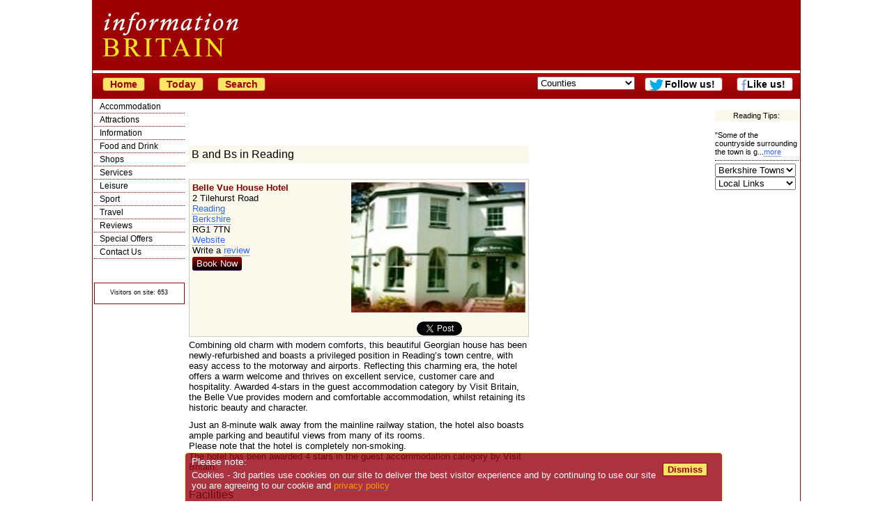

--- FILE ---
content_type: text/html; charset=UTF-8
request_url: https://information-britain.co.uk/showPlace.cfm?Place_ID=23189
body_size: 46396
content:
<!DOCTYPE html><html lang="en">
<head>
<title>
Belle Vue House Hotel, a	 B and B in Reading, Berkshire.</title>
<meta name="description" content="Belle Vue House Hotel, B and Bs in Reading, Berkshire. Huge choice of B and Bs across Berkshire">
<meta name="keywords" content="Belle Vue House Hotel Reading,B&B Reading, bed and breakfast  Reading,B and Bs England" >
<link rel='canonical' href='https://information-britain.co.uk/showPlace.cfm?Place_ID=23189'>
<link rel="stylesheet" type="text/css" href="ibstyle.css">
<meta http-equiv="Content-Type" content="text/html; charset=ISO-8859-1">
<script type="text/javascript">
	function initialize(){
	var latlng = new google.maps.LatLng(51.451088251814600, -0.983873470703963);
	var myOptions = {
		zoom: 15,
		mapTypeId: google.maps.MapTypeId.ROADMAP,
		center: latlng,
		mapTypeControl: true,
		navigationControlOptions:{
			style: google.maps.NavigationControlStyle.DEFAULT,
			position: google.maps.ControlPosition.TOP_LEFT
		}
	}
	var map = new google.maps.Map(document.getElementById("map"), myOptions);
	placeMarker(latlng);
	function placeMarker(location) {
		var marker = new google.maps.Marker({
			position: location,
			map: map
		});
	}
}
function mapLoad() {
  var script = document.createElement("script");
  script.type = "text/javascript";
  script.src = "//maps.google.com/maps/api/js?key=AIzaSyDli1paqn7_Fv7Tith_wMhaW8fWPF2eyx0&callback=initialize";
  document.body.appendChild(script);
}
function addzero( value ){
  while( value.length<2 ) value = String("0") + value;
  return value;
}
var telclick = 0;
function getPhone(){
	teldiv = document.getElementById("tel");
	teldiv.onclick = function(){
		if(telclick > 0){return false;}
		else{
			telclick = 1;
			http = window.XMLHttpRequest ? new XMLHttpRequest() : new ActiveXObject("Microsoft.XMLHTTP");
			dst = 23189;
			teldiv = document.getElementById("tel");
			removechildren(teldiv);
			/*while (teldiv.childNodes.length >= 1){
				teldiv.removeChild(teldiv.firstChild );
			}*/
			teldiv.appendChild(document.createTextNode('Tel: '));
			http.open("GET", 'getphone.php?id='+dst);
			http.send(null);
			//http.onreadystatechange = showPhone;
			return false;
		}
	}
}
function removechildren(cell){
    while (cell.childNodes.length >= 1){
        cell.removeChild(cell.firstChild );
    }
}
/*
function showPhone(){
	if ((http.readyState == 4) && (http.status == 200)){
		var response = http.responseText;
		teldiv.appendChild(document.createTextNode('Tel: '+response));
	}
}
*/
</script>
<script type="text/javascript">
(function(){
  var bsa = document.createElement('script');
     bsa.type = 'text/javascript';
     bsa.async = true;
     bsa.src = '//information-britain.co.uk/tick.js';
  (document.getElementsByTagName('head')[0]||document.getElementsByTagName('body')[0]).appendChild(bsa);
})();
</script>
<script type="text/javascript" src="//ajax.googleapis.com/ajax/libs/jquery/1.4.1/jquery.min.js"></script>
<script type="text/javascript">
var ls_content = '<iframe width="120" height="600" name="googlesky"'+
'src="https://information-britain.co.uk/googlesky.htm" frameborder="0"'+
'marginwidth="0" marginheight="0"'+
'scrolling="no"></iframe>'
var adjug600 = '<iframe width="120" height="600" name="AdSpace77200" src="https://information-britain.co.uk/rightsky.htm" frameborder="0" marginwidth="0" marginheight="0" vspace="0" hspace="0" allowtransparency="true" scrolling="no"></iframe>\n';
var rsky = '<iframe width="120" height="600" name="ibrh2" src="https://information-britain.co.uk/rightsky2.htm?cb='+
'" frameborder="0" marginwidth="0" marginheight="0" vspace="0" hspace="0" allowtransparency="true" scrolling="no"></iframe>';

$(document).ready(function() {
	$('#leftsky').html(ls_content);
	$('#adjug600').html(adjug600);
	$('#rsky').html(rsky);
	$('#adjug2').html(adjug600);
});
</script>
<!--[if gt IE 4.0]>
<style type="text/css">
#container{width:1034px;}
#subheader{width:1024px;}
</style>
<![endif]-->
<meta name=viewport content="width=device-width, initial-scale=1">
<script async src="https://pagead2.googlesyndication.com/pagead/js/adsbygoogle.js?client=ca-pub-1447370824569277"
     crossorigin="anonymous"></script></head>
<body>
<div id="container">
<div id="header">
<div id="topad">
<div class="smargin">
<!--<iframe width="728" height="90" name="topad" src="https://information-britain.co.uk/topad.htm" frameborder="0" marginwidth="0" marginheight="0" vspace="0" hspace="0" allowtransparency="true" scrolling="no"></iframe>-->
</div><!--smargin-->
</div><!--topad-->
<span id="mytimeb"></span>
</div><!--header-->
<div id="subheader">
<a href='/'><button onClick="window.location.href='/'; return false;">Home</button></a>
<a href='/today.php'><button onClick="window.location.href='/today.php'; return false;">Today</button></a>
<!--<form action='/gsearch.php' id='cse-search-box'>
<input type="hidden" name="cx" value="partner-pub-1447370824569277:7pabna-ym5o">
<input type="hidden" name="cof" value="FORID:11">
<input type="hidden" name="ie" value="ISO-8859-1">
<input type="text" name="q" size="20">
<input type="submit" name="sa" value="Search">
</form>
<script type="text/javascript" src="http://www.google.co.uk/cse/brand?form=cse-search-box&lang=en"></script>-->
<a href='/search.cfm'><button onClick="window.location.href='/search.cfm'; return false;">Search</button></a>
<form name=qjump method=get class="menulist" action="#">
<select onChange="return jump(this);" size="1">
<option value=''>Counties</option>
<option value='/counties.cfm?county=140'>Anglesey</option>
<option value='/counties.cfm?county=75'>Angus and Dundee</option>
<option value='/counties.cfm?county=64'>Argyll</option>
<option value='/counties.cfm?county=63'>Ayrshire and Arran</option>
<option value='/counties.cfm?county=138'>Bath</option>
<option value='/counties.cfm?county=39'>Bedfordshire</option>
<option value='/counties.cfm?county=107'>Belfast</option>
<option value='/counties.cfm?county=38'>Berkshire</option>
<option value='/counties.cfm?county=60'>Borders</option>
<option value='/counties.cfm?county=36'>Bristol</option>
<option value='/counties.cfm?county=35'>Buckinghamshire</option>
<option value='/counties.cfm?county=34'>Cambridgeshire</option>
<option value='/counties.cfm?county=33'>Cheshire</option>
<option value='/counties.cfm?county=95'>Cleveland and Teesside</option>
<option value='/counties.cfm?county=31'>Cornwall</option>
<option value='/counties.cfm?county=108'>County Antrim</option>
<option value='/counties.cfm?county=113'>County Armagh</option>
<option value='/counties.cfm?county=109'>County Down</option>
<option value='/counties.cfm?county=32'>County Durham</option>
<option value='/counties.cfm?county=110'>County Fermanagh</option>
<option value='/counties.cfm?county=111'>County Londonderry</option>
<option value='/counties.cfm?county=112'>County Tyrone</option>
<option value='/counties.cfm?county=30'>Cumbria</option>
<option value='/counties.cfm?county=29'>Derbyshire</option>
<option value='/counties.cfm?county=28'>Devon</option>
<option value='/counties.cfm?county=27'>Dorset</option>
<option value='/counties.cfm?county=70'>Dumfries and Galloway</option>
<option value='/counties.cfm?county=98'>East Yorkshire</option>
<option value='/counties.cfm?county=49'>Edinburgh and the Lothians</option>
<option value='/counties.cfm?county=26'>Essex</option>
<option value='/counties.cfm?county=57'>Fife</option>
<option value='/counties.cfm?county=56'>Glasgow</option>
<option value='/counties.cfm?county=25'>Gloucestershire</option>
<option value='/counties.cfm?county=55'>Grampian</option>
<option value='/counties.cfm?county=76'>Greater Manchester</option>
<option value='/counties.cfm?county=83'>Guernsey</option>
<option value='/counties.cfm?county=24'>Hampshire</option>
<option value='/counties.cfm?county=23'>Herefordshire</option>
<option value='/counties.cfm?county=22'>Hertfordshire</option>
<option value='/counties.cfm?county=54'>Highlands</option>
<option value='/counties.cfm?county=139'>Isle of Islay</option>
<option value='/counties.cfm?county=74'>Isle of Man</option>
<option value='/counties.cfm?county=103'>Isle of Mull</option>
<option value='/counties.cfm?county=52'>Isle of Skye</option>
<option value='/counties.cfm?county=71'>Isle of Wight</option>
<option value='/counties.cfm?county=102'>Isles of Scilly</option>
<option value='/counties.cfm?county=82'>Jersey</option>
<option value='/counties.cfm?county=20'>Kent</option>
<option value='/counties.cfm?county=50'>Lanarkshire</option>
<option value='/counties.cfm?county=19'>Lancashire</option>
<option value='/counties.cfm?county=18'>Leicestershire</option>
<option value='/counties.cfm?county=17'>Lincolnshire</option>
<option value='/counties.cfm?county=16'>London</option>
<option value='/counties.cfm?county=90'>Merseyside</option>
<option value='/counties.cfm?county=66'>Mid Wales</option>
<option value='/counties.cfm?county=15'>Norfolk</option>
<option value='/counties.cfm?county=68'>North Wales</option>
<option value='/counties.cfm?county=40'>North Yorkshire</option>
<option value='/counties.cfm?county=14'>Northamptonshire</option>
<option value='/counties.cfm?county=13'>Northumberland</option>
<option value='/counties.cfm?county=12'>Nottinghamshire</option>
<option value='/counties.cfm?county=106'>Orkneys</option>
<option value='/counties.cfm?county=11'>Oxfordshire</option>
<option value='/counties.cfm?county=47'>Perthshire</option>
<option value='/counties.cfm?county=10'>Rutland</option>
<option value='/counties.cfm?county=105'>Shetland Isles</option>
<option value='/counties.cfm?county=9'>Shropshire</option>
<option value='/counties.cfm?county=8'>Somerset</option>
<option value='/counties.cfm?county=67'>South Wales</option>
<option value='/counties.cfm?county=99'>South Yorkshire</option>
<option value='/counties.cfm?county=7'>Staffordshire</option>
<option value='/counties.cfm?county=78'>Stirlingshire</option>
<option value='/counties.cfm?county=6'>Suffolk</option>
<option value='/counties.cfm?county=5'>Surrey</option>
<option value='/counties.cfm?county=4'>Sussex</option>
<option value='/counties.cfm?county=84'>Tyne and Wear</option>
<option value='/counties.cfm?county=3'>Warwickshire</option>
<option value='/counties.cfm?county=37'>West Midlands</option>
<option value='/counties.cfm?county=69'>West Wales</option>
<option value='/counties.cfm?county=97'>West Yorkshire</option>
<option value='/counties.cfm?county=104'>Western Isles</option>
<option value='/counties.cfm?county=2'>Wiltshire</option>
<option value='/counties.cfm?county=1'>Worcestershire</option>
</select>
</form>
<a href='https://www.facebook.com/InformationBritain?ref=hl' class=newpage><button id='fblink' style='background-color:#fff' onClick="window.open('https://www.facebook.com/InformationBritain?ref=hl') return false;">Like us!</button></a>
<a href="http://twitter.com/inbritain" id="trk" class=newpage><button onClick="window.open('http://twitter.com/inbritain') return false;" id="twlink">Follow us!</button></a>
</div><!--subheader-->
<div id="navdiv">
<ul id="nav">
	<li><a href="#" onclick="return toggle('ul_one', 1);">Accommodation</a>
	<ul id="ul_one">
		<li><a href="/where_to_stay.htm">All Accommodation</a></li>
		<li><a href="/hotels.htm">Hotels</a></li>
		<li><a href="/accommodationnearairports.htm">Airports</a></li>
		<li><a href="/extras/Serviced-Apartment">Apartments</a></li>
		<li><a href="/b&amp;b.htm">Bed and Breakfast</a></li>
		<li><a href="/extras/Boutique-Hotel">Boutique</a></li>
		<li><a href="/breakshome.php">British Breaks</a></li>
		<li><a href="/budgetmain.htm">Budget</a></li>
		<li><a href="/campingcounties.cfm">Camping</a></li>
		<li><a href="/caravancounties.cfm">Caravans</a></li>
		<li><a href="/extras/Castle-Hotel">Castle Hotels</a></li>
		<li><a href="/othertypes.cfm?type=Conference%20Centre">Conference Centres</a></li>
		<li><a href="/coolhotels.cfm">Cool Hotels</a></li>
		<li><a href="/cottagecounties.cfm">Cottages</a></li>
		<li><a href="/famous.cfm">Destinations</a></li>
		<li><a href="/farms.htm">Farms</a></li>
		<li><a href="/extras/Golf-Hotel">Golf Hotels</a></li>
		<li><a href="/holidaylist.cfm">Holiday Parks</a></li>
		<li><a href="/othertypes.cfm?type=Hostel">Hostels</a></li>
		<li><a href="/hotels.htm">Hotels</a></li>
		<li><a href="/pubs.htm">Inns</a></li>
		<li><a href="/ireland.php">Ireland</a></li>
		<li><a href="/reviewcentre.php">Reviews</a></li>
		<li><a href="/scatering.htm">Self Catering</a></li>
		<li><a href="/extras/Spa-Hotel">Spa Hotels</a></li>
		<li><a href="/offers.htm">Special offers</a></li>
		<li><a href="/extras/Unique-Accommodation">Unique</a></li>
		<li><a href="/afloatcounties.cfm">Water Holidays</a></li>
		<li><a href="/where_to_stay.htm">Where to Stay</a></li>
	</ul></li>
	<li><a href="#" onclick="return toggle('ul_two', 1);">Attractions</a>
	<ul id="ul_two">
		<li><a href="/activities.cfm">Activities</a></li>
		<li><a href="/attractions.htm">All</a></li>
		<li><a href="/est-list3.cfm?EstType=3&amp;subset=crafts">Arts &amp; Crafts</a></li>
		<li><a href="/attractions.htm">Attractions</a></li>
		<li><a href="/othertypes.cfm?type=Casino">Casinos</a></li>
		<li><a href="/est-list3.cfm?EstType=3&amp;subset=castle">Castles</a></li>
		<li><a href="/est-list3.cfm?EstType=3&amp;subset=cathedral">Cathedrals/Churches</a></li>
		<li><a href="/cultural.php">Cultural</a></li>
		<li><a href="/famous.cfm">Destinations</a></li>
		<li><a href="/events.htm">Events</a></li>
		<li><a href="/est-list3.cfm?EstType=3&amp;subset=family">Family</a></li>
		<li><a href="/famous.cfm">Famous Places</a></li>
		<li><a href="/othertypes.cfm?type=Farmers%20Market">Farmers Markets</a></li>
		<li><a href="/customs.php">Folk Customs</a></li>
		<li><a href="/est-list3.cfm?EstType=3&amp;subset=garden">Gardens</a></li>
		<li><a href="/haunted.php">Haunted Britain</a></li>
		<li><a href="/est-list3.cfm?EstType=3&amp;subset=hist">Historic Houses</a></li>
		<li><a href="/est-list3.cfm?EstType=3&amp;subset=indust">Industrial</a></li>
		<li><a href="/othertypes.cfm?type=Market">Markets</a></li>
		<li><a href="/est-list3.cfm?EstType=3&amp;subset=military">Military</a></li>
		<li><a href="/movies.htm">Movie &amp; TV Sets</a></li>
		<li><a href="/bytype.cfm?EstType=3&amp;Country=0&amp;subset=museum">Museums</a></li>
		<li><a href="/est-list3.cfm?EstType=3&amp;subset=open">Open Spaces</a></li>
		<li><a href="/uksports/">Sport</a></li>
		<li><a href="/est-list3.cfm?EstType=3&amp;subset=stately">Stately Homes</a></li>
		<li><a href="/est-list3.cfm?EstType=3&amp;subset=unusual">Unusual</a></li>
		<li><a href="/est-list3.cfm?EstType=3&amp;subset=wild">Wildlife</a></li>
		<li><a href="/towns.cfm">Towns</a></li>
	</ul></li>
	<li><a href="#" onclick="return toggle('ul_eight', 1);">Information</a>
	<ul id="ul_eight">
		<li><a href="/information.htm">About Britain</a></li>
		<li><a href="/articletypes.php">Articles</a></li>
		<li><a href="/othertypes.cfm?type=Association">Associations</a></li>
		<li><a href="/institutions.php">British Institutions</a></li>
		<li><a href="/famousquotes.php">British Quotes</a></li>
		<li><a href="/othertypes.cfm?type=Charity">Charities</a></li>
		<li><a href="/est-list2.cfm?EstType=43&amp;Country=0">Churches</a></li>
		<li><a href="/othertypes.cfm?type=Conference%20Centre">Conference Centres</a></li>
		<li><a href="/countiesofbritain.htm">Counties</a></li>
		<li><a href="/est-list2.cfm?EstType=22&amp;Country=0">Councils</a></li>
		<li><a href="/cultural.php">Cultural Britain</a></li>
		<li><a href="/famousbritons.php">Famous Britons</a></li>
		<li><a href="/famousdates.php">Famous Dates</a></li>
		<li><a href="/famous.cfm">Famous Places</a></li>
		<li><a href="/favouritebritain.php">Favourite Britain</a></li>
		<li><a href="/bestfilm.php">Favourite Film</a></li>
		<li><a href="/customs.php">Folk Customs</a></li>
		<li><a href="/about/geography.htm">Geography</a></li>
		<li><a href="/haunted.php">Haunted Britain</a></li>
		<li><a href="/historic-cities.htm">Historic Cities</a></li>
		<li><a href="/britishhistory.php">History</a></li>
		<li><a href="/links.cfm">Links</a></li>
		<li><a href="/lore.php">Lore &amp; legends</a></li>
		<li><a href="/movies.htm">Movie &amp; TV Sets</a></li>
		<li><a href="/monarchs.htm">Monarchy</a></li>
		<li><a href="/natural.php">Natural Britain</a></li>
		<li><a href="/uknews.htm">News</a></li>
		<li><a href="/didyouknowlist.php">Rather Interesting</a></li>
		<li><a href="/schoolcounties.cfm">Schools</a></li>
		<li><a href="/towns.cfm">Towns</a></li>
		<li><a href="/countrylist.php?type=Tour%20Guide">Tour Guides</a></li>
		<li><a href="/tic.cfm">Tourist Information</a></li>
		<li><a href="/tipshome.php">Travel Tips</a></li>
		<li><a href="/photo.php">UK Pictures</a></li>
		<li><a href="/countyreviews.htm">Visitor reports</a></li>
		<li><a href="/villages.cfm">Villages</a></li>
	</ul></li>
	<li><a href="#" onclick="return toggle('ul_three', 1);">Food and Drink</a>
	<ul id="ul_three">
		<li><a href="/othertypes.cfm?type=Club">Clubs</a></li>
		<li><a href="/othertypes.cfm?type=Farmers%20Market">Farmers Markets</a></li>
		<li><a href="/ShopTypes.cfm?type=Farm">Farm Shops</a></li>
		<li><a href="/food/foodlegends.php">Food Legends</a></li>
		<li><a href="/extras/Gastropub">Gastropubs</a></li>
		<li><a href="/pubs.htm">Inns</a></li>
		<li><a href="/othertypes.cfm?type=Market">Markets</a></li>
		<li><a href="/menucentre.htm">Menus</a></li>
		<li><a href="/othertypes.cfm?type=Pub%20and%20Bar">Pubs and Bars</a></li>
		<li><a href="/recipes.php">Recipes</a></li>
		<li><a href="/restaurantcounties.cfm">Restaurants</a></li>
		<li><a href="/ShopTypes.cfm?type=Food%20%26%20Drink">Shops</a></li>
	</ul></li>
	<li><a href="#" onclick="return toggle('ul_five', 1);">Shops</a>
	<ul id="ul_five">
		<li><a href="/shopping.cfm">All Shops</a></li>
		<li><a href="/ShopTypes.cfm?type=Antiques">Antiques</a></li>
		<li><a href="/ShopTypes.cfm?type=Art">Art</a></li>
		<li><a href="/ShopTypes.cfm?type=Books%20CDs%20and%20Games">Books CDs &amp; Games</a></li>
		<li><a href="/ShopTypes.cfm?type=Butchers">Butchers</a></li>
		<li><a href="/ShopTypes.cfm?type=Chemists">Chemist</a></li>
		<li><a href="/ShopTypes.cfm?type=Children">Children</a></li>
		<li><a href="/ShopTypes.cfm?type=Clothes">Clothes Shops</a></li>
		<li><a href="/ShopTypes.cfm?type=Crafts">Craft Shops</a></li>
		<li><a href="/ShopTypes.cfm?type=Department%20Stores">Department Stores</a></li>
		<li><a href="/ShopTypes.cfm?type=DIY">DIY</a></li>
		<li><a href="/ShopTypes.cfm?type=Electrical/Computers">Electrical/Computers</a></li>
		<li><a href="/ShopTypes.cfm?type=Ethical/Fair Trade">Ethical/Fair Trade</a></li>
		<li><a href="/ShopTypes.cfm?type=Farm">Farm Shops</a></li>
		<li><a href="/othertypes.cfm?type=Farmers%20Market">Farmers Markets</a></li>
		<li><a href="/ShopTypes.cfm?type=Fashion%20Accessories">Fashion Accessories</a></li>
		<li><a href="/ShopTypes.cfm?type=Florists">Florists</a></li>
		<li><a href="/ShopTypes.cfm?type=Food%20%26%20Drink">Food &amp; Drink</a></li>
		<li><a href="/ShopTypes.cfm?type=Garden">Garden Shops</a></li>
		<li><a href="/ShopTypes.cfm?type=Gifts">Gift Shops</a></li>
		<li><a href="/ShopTypes.cfm?type=Hair%20%26%20Beauty">Hair &amp; Beauty</a></li>
		<li><a href="/ShopTypes.cfm?type=Healthcare">Healthcare Shops</a></li>
		<li><a href="/ShopTypes.cfm?type=High%20Street">High Street Shops</a></li>
		<li><a href="/ShopTypes.cfm?type=House%20%26%20Home">House &amp; Home</a></li>
		<li><a href="/ShopTypes.cfm?type=Jewellery">Jewellery</a></li>
		<li><a href="/othertypes.cfm?type=Market">Markets</a></li>
		<li><a href="/ShopTypes.cfm?type=Mobile%20Phones">Mobile Phones</a></li>
		<li><a href="/ShopTypes.cfm?type=Musical%20Instruments">Music</a></li>
		<li><a href="/ShopTypes.cfm?type=Natural%20Products">Natural Products</a></li>
		<li><a href="/ShopTypes.cfm?type=Opticians">Opticians</a></li>
		<li><a href="/ShopTypes.cfm?type=Outdoor%20Pursuits">Outdoor Pursuits</a></li>
		<li><a href="/ShopTypes.cfm?type=Party/Entertainment/Events">Party/Entertainment</a></li>
		<li><a href="/ShopTypes.cfm?type=Pets">Pets</a></li>
		<li><a href="/ShopTypes.cfm?type=Photography/Photographers">Photography/Photographers</a></li>
		<li><a href="/ShopTypes.cfm?type=Shoes">Shoe Shops</a></li>
		<li><a href="/ShopTypes.cfm?type=Shopping Village/Outlet">Shopping Village/Outlet</a></li>
		<li><a href="/ShopTypes.cfm?type=Sports">Sports</a></li>
		<li><a href="/ShopTypes.cfm?type=Stationery%20and%20Office">Stationery &amp; Office</a></li>
	</ul></li>
	<li><a href="#" onclick="return toggle('ul_six', 1);">Services</a>
	<ul id="ul_six">
		<li><a href="/othertypes.cfm?type=Accountant">Accountants</a></li>
		<li><a href="/minortypes.cfm?type=2">Architects</a></li>
		<li><a href="/minortypes.cfm?type=3">Boarding kennels</a></li>
		<li><a href="/books.cfm">Books</a></li>
		<li><a href="/minortypes.cfm?type=17">Builders</a></li>
		<li><a href="/carhire.htm">Car Hire</a></li>
		<li><a href="/othertypes.cfm?type=Care%20Home">Care Homes</a></li>
		<li><a href="/minortypes.php?type=4">Catteries</a></li>
		<li><a href="/ShopTypes.cfm?type=Chemists">Chemists</a></li>
		<li><a href="/minortypes.cfm?type=10">Cleaning Services</a></li>
		<li><a href="/othertypes.cfm?type=Church">Churches</a></li>
		<li><a href="/othertypes.cfm?type=Cinema">Cinemas</a></li>
		<li><a href="/est-list2.cfm?EstType=22&amp;Country=0">Councils</a></li>
		<li><a href="/othertypes.cfm?type=Dentist">Dentists</a></li>
		<li><a href="/othertypes.cfm?type=Doctor">Doctors</a></li>
		<li><a href="/minortypes.cfm?type=14">Driving School</a></li>
		<li><a href="/minortypes.cfm?type=13">Electricians</a></li>
		<li><a href="/estatecounty.cfm">Estate Agents</a></li>
		<li><a href="/othertypes.cfm?type=Farmers%20Market">Farmers Markets</a></li>
		<li><a href="/healthcounties.cfm">Fitness Clubs</a></li>
		<li><a href="/othertypes.cfm?type=Flat%20Share">Flat Share</a></li>
		<li><a href="/minortypes.php?type=16">Gardeners</a></li>
		<li><a href="/golf.cfm">Golf Courses</a></li>
		<li><a href="/minortypes.cfm?type=1">Hospitals</a></li>
		<li><a href="/pubs.htm">Inns</a></li>
		<li><a href="/minortypes.php?type=3">Kennels</a></li>
		<li><a href="/minortypes.php?type=6">Leisure Centres</a></li>
		<li><a href="/minortypes.cfm?type=7">Locksmith</a></li>
		<li><a href="/othertypes.cfm?type=Market">Markets</a></li>
		<li><a href="/minortypes.cfm?type=12">Mechanic</a></li>
		<li><a href="/minortypes.cfm?type=15">Nursery School</a></li>
		<li><a href="/ShopTypes.cfm?type=Opticians">Opticians</a></li>
		<li><a href="/minortypes.php?type=8">Plumbers</a></li>
		<li><a href="/minortypes.php?type=9">Removals</a></li>
		<li><a href="/restaurantcounties.cfm">Restaurants</a></li>
		<li><a href="/schoolcounties.cfm">Schools</a></li>
		<li><a href="/othertypes.cfm?type=Solicitor">Solicitors</a></li>
		<li><a href="/minortypes.php?type=5">Surveyors</a></li>
		<li><a href="/othertypes.cfm?type=Taxi">Taxis</a></li>
		<li><a href="http://ticketsuk.at/informationbritain?CTY=4&amp;CID=1648" class='trk'>Theatre Tickets</a></li>
		<li><a href="/othertypes.cfm?type=Venue">Venues</a></li>
		<li><a href="/othertypes.cfm?type=Vet">Vets</a></li>
	</ul></li>
	<li><a href="#" onclick="return toggle('ul_seven', 1);">Leisure</a>
	<ul id="ul_seven">
		<li><a href="/activities.cfm">Activities</a></li>
		<li><a href="/attractions.htm">Attractions</a></li>
		<li><a href="/othertypes.cfm?type=Casino">Casinos</a></li>
		<li><a href="/est-list2.cfm?EstType=43&amp;Country=0">Churches</a></li>
		<li><a href="/othertypes.cfm?type=Classes">Classes</a></li>
		<li><a href="/othertypes.cfm?type=Club">Clubs</a></li>
		<li><a href="/othertypes.cfm?type=Cinema">Cinemas</a></li>
		<li><a href="/events.htm">Events</a></li>
		<li><a href="/est-list3.cfm?EstType=3&amp;subset=garden">Gardens</a></li>
		<li><a href="/healthcounties.cfm">Gyms</a></li>
		<li><a href="/othertypes.cfm?type=Market">Markets</a></li>
		<li><a href="/othertypes.cfm?type=Performing%20Arts">Performing Arts</a></li>
		<li><a href="/racecounty.cfm">Racecourses</a></li>
		<li><a href="/restaurantcounties.cfm">Restaurants</a></li>
		<li><a href="/shopping.cfm">Shops</a></li>
		<li><a href="/uksports/">Sport</a></li>
		<li><a href="/othertypes.cfm?type=Theatre">Theatres</a></li>
		<li><a href="/othertypes.cfm?type=Tour%20Guide">Tour Guides</a></li>
		<li><a href="/est-list3.cfm?EstType=3&subset=wild">Wildlife</a></li>
	</ul></li>
	<li><a href="#" onclick="return toggle('ul_nine', 1);">Sport</a>
	<ul id="ul_nine">
		<li><a href="/activities.cfm">Activities</a></li>
		<li><a href="/sports.cfm?type=14">Badminton</a></li>
		<li><a href="/sports.cfm?type=7">Basketball</a></li>
		<li><a href="/sports.cfm?type=20">Bowling</a></li>
		<li><a href="/sports.cfm?type=8">Boxing</a></li>
		<li><a href="/sports.cfm?type=1">Cricket</a></li>
		<li><a href="/sports.cfm?type=18">Cycling</a></li>
		<li><a href="/healthcounties.cfm">Fitness Clubs</a></li>
		<li><a href="/sports.cfm?type=2">Football</a></li>
		<li><a href="/golf.cfm">Golf</a></li>
		<li><a href="/racecounty.cfm">Horse Racing</a></li>
		<li><a href="/sports.cfm?type=13">Martial Arts</a></li>
		<li><a href="/sports.cfm?type=5">Men's Hockey</a></li>
		<li><a href="/sports.cfm?type=16">Netball</a></li>
		<li><a href="/sports.cfm?type=23">Polo</a></li>
		<li><a href="/sports.cfm?type=3">Rugby</a></li>
		<li><a href="/sports.cfm?type=10">Rowing</a></li>
		<li><a href="/sports.cfm?type=3">Rugby League</a></li>
		<li><a href="/sports.cfm?type=4">Rugby Union</a></li>
		<li><a href="/sports.cfm?type=11">Sailing</a></li>
		<li><a href="/uksports/">Sport</a></li>
		<li><a href="/sports.cfm?type=19">Swimming & Diving</a></li>
		<li><a href="/sports.cfm?type=21">Table Tennis</a></li>
		<li><a href="/sports.cfm?type=12">Tennis</a></li>
		<li><a href="/sports.cfm?type=22">Trampolining</a></li>
		<li><a href="/sports.cfm?type=17">Volleyball</a></li>
		<li><a href="/sports.cfm?type=6">Women's Hockey</a></li>
	</ul></li>
	<li><a href="#" onclick="return toggle('ul_four', 1);">Travel</a>
	<ul id="ul_four">
		<li><a href="/carhire.htm">Car Hire</a></li>
		<li><a href="/travel.htm">Travel information</a></li>
		<li><a href="//clkuk.tradedoubler.com/click?p=2556&amp;a=653230&amp;g=19541">Travel insurance</a></li>
		<li><a href="/accommodationnearairports.htm">Airports</a></li>
		<li><a href="/road.htm">Road</a></li>
		<li><a href="//www.awin1.com/awclick.php?mid=2601&id=23208">Flights</a></li>
		<li><a href="/ferries.htm">Ferries</a></li>
		<li><a href="/rail.htm">Rail</a></li>
		<li><a href="/othertypes.cfm?type=Taxi">Taxis</a></li>
		<li><a href="/tipshome.php">Travel Tips</a></li>
		<li><a href="/countyreviews.htm">Visitor reports</a></li>
	</ul></li>
	<li><a href="/reviewcentre.php" title="Review Centre">Reviews</a></li>
	<li><a href="/offers.htm" title="Special Offers">Special Offers</a></li>
	<li><a href="/contact.htm" title="Contact Us">Contact Us</a></li>
</ul>
<div class="centre">
<div class="centre">

</div><!--centre-->
<p class="little">&copy; Crawbar ltd<br>1998-
2026</p>
<div class="normalbg bordered">
<p><span class="little">Visitors on site: 653</span></p>
</div><!--normalbg bordered-->
</div><!--centre-->
</div><!--navdiv-->
<div class="rnav">
<h4>Reading Tips:</h4><p class='small uline'>"Some of the countryside surrounding the town is g...<a href='toptips.php?id=45'>more</a></p><select onChange='return jump(this);' style='max-width:116px;'><option value=''>Berkshire Towns</option><option value='/hoteltowns.cfm?town=Reading&amp;county=38'>Reading</option><option value='/hoteltowns.cfm?town=Newbury&amp;county=38'>Newbury</option><option value='/hoteltowns.cfm?town=Ascot&amp;county=38'>Ascot</option><option value='/hoteltowns.cfm?town=Maidenhead&amp;county=38'>Maidenhead</option><option value='/hoteltowns.cfm?town=Windsor&amp;county=38'>Windsor</option><option value='/hoteltowns.cfm?town=Charvil&amp;county=38'>Charvil</option><option value='/hoteltowns.cfm?town=Bracknell&amp;county=38'>Bracknell</option><option value='/hoteltowns.cfm?town=Colnbrook&amp;county=38'>Colnbrook</option><option value='/hoteltowns.cfm?town=Crowthorne&amp;county=38'>Crowthorne</option><option value='/hoteltowns.cfm?town=Datchet&amp;county=38'>Datchet</option><option value='/hoteltowns.cfm?town=Donnington&amp;county=38'>Donnington</option><option value='/hoteltowns.cfm?town=Hungerford&amp;county=38'>Hungerford</option><option value='/hoteltowns.cfm?town=Kidmore%20End&amp;county=38'>Kidmore End</option><option value='/hoteltowns.cfm?town=Kintbury&amp;county=38'>Kintbury</option><option value='/hoteltowns.cfm?town=Sindlesham&amp;county=38'>Sindlesham</option><option value='/hoteltowns.cfm?town=Slough&amp;county=38'>Slough</option><option value='/county38/townguideSonning%20On%20Thames/'>Sonning On Thames</option>
<option value='/hoteltowns.cfm?town=Wokingham&amp;county=38'>Wokingham</option><option value='/hoteltowns.cfm?town=Aldermaston&amp;county=38'>Aldermaston</option><option value='/hoteltowns.cfm?town=Chieveley&amp;county=38'>Chieveley</option><option value='/hoteltowns.cfm?town=Cookham&amp;county=38'>Cookham</option><option value='/hoteltowns.cfm?town=Cookham%20Dean&amp;county=38'>Cookham Dean</option><option value='/hoteltowns.cfm?town=Hurley&amp;county=38'>Hurley</option><option value='/hoteltowns.cfm?town=Pangbourne&amp;county=38'>Pangbourne</option><option value='/hoteltowns.cfm?town=Stratfield%20Mortimer&amp;county=38'>Stratfield Mortimer</option><option value='/county38/townguideStanford%20Dingley/'>Stanford Dingley</option>
<option value='/hoteltowns.cfm?town=Streatley%20On%20Thames&amp;county=38'>Streatley On Thames</option><option value='/hoteltowns.cfm?town=Winkfield&amp;county=38'>Winkfield</option><option value='/hoteltowns.cfm?town=Mortimer&amp;county=38'>Mortimer</option><option value='/hoteltowns.cfm?town=Goring%20On%20Thames&amp;county=38'>Goring On Thames</option><option value='/hoteltowns.cfm?town=Burghclere&amp;county=38'>Burghclere</option><option value='/hoteltowns.cfm?town=Bray&amp;county=38'>Bray</option><option value='/hoteltowns.cfm?town=Eton&amp;county=38'>Eton</option><option value='/hoteltowns.cfm?town=Binfield&amp;county=38'>Binfield</option><option value='/hoteltowns.cfm?town=Boxford&amp;county=38'>Boxford</option><option value='/hoteltowns.cfm?town=Highclere&amp;county=38'>Highclere</option><option value='/hoteltowns.cfm?town=Lambourn&amp;county=38'>Lambourn</option><option value='/hoteltowns.cfm?town=Sunningdale&amp;county=38'>Sunningdale</option><option value='/hoteltowns.cfm?town=Sunninghill&amp;county=38'>Sunninghill</option><option value='/hoteltowns.cfm?town=Swallowfield&amp;county=38'>Swallowfield</option><option value='/hoteltowns.cfm?town=Thatcham&amp;county=38'>Thatcham</option><option value='/hoteltowns.cfm?town=Wargrave&amp;county=38'>Wargrave</option><option value='/hoteltowns.cfm?town=Yattendon&amp;county=38'>Yattendon</option><option value='/hoteltowns.cfm?town=Emmbrook&amp;county=38'>Emmbrook</option><option value='/budgettowns.cfm?town=Sandhurst&amp;county=38'>Sandhurst</option>
<option value='/county38/townguideTwyford/'>Twyford</option>
<option value='/bnbtowns.cfm?town=Stockcross&amp;county=38'>Stockcross</option>
<option value='/hoteltowns.cfm?town=Inkpen&amp;county=38'>Inkpen</option><option value='/bnbtowns.cfm?town=Earley&amp;county=38'>Earley</option>
<option value='/hoteltowns.cfm?town=Woodley&amp;county=38'>Woodley</option><option value='/hoteltowns.cfm?town=Mapledurham&amp;county=38'>Mapledurham</option></select>
			<select onChange='return jump(this);' style='max-width:116px;'><option value=''>Local Links</option>
<option value="/activitylist.cfm?county=38">Activities</option>
<option value="/estcounties.cfm?county=38&amp;type=3">Attraction</option>
<option value="/estcounties.cfm?county=38&amp;type=2">B and B</option>
<option value="/books.cfm?county=38">Books</option>
<option value="/estcounties.cfm?county=38&amp;type=17">Camping</option>
<option value="/estcounties.cfm?county=38&amp;type=19">Caravan Park</option>
<option value="/estcounties.cfm?county=38&amp;type=48">Care Home</option>
<option value="/estcounties.cfm?county=38&amp;type=29">Casino</option>
<option value="/estcounties.cfm?county=38&amp;type=43">Church</option>
<option value="/estcounties.cfm?county=38&amp;type=24">Cinema</option>
<option value="/estcounties.cfm?county=38&amp;type=45">Classes</option>
<option value="/estcounties.cfm?county=38&amp;type=39">Club</option>
<option value="/estcounties.cfm?county=38&amp;type=41">Conference Centre</option>
<option value="/estcounties.cfm?county=38&amp;type=22">Council</option>
<option value="/estcounties.cfm?county=38&amp;type=37">Dentist</option>
<option value="/estcounties.cfm?county=38&amp;type=34">Doctor</option>
<option value="/estcounties.cfm?county=38&amp;type=11">Estate Agent</option>
<option value="/countyevents/38.html">Events</option>
<option value="/golfcounty.cfm?county=38">Golf Club</option>
<option value="/healthcounty.cfm?county=38">Health and Fitness Club</option>
<option value="/estcounties.cfm?county=38&amp;type=15">Holiday Park</option>
<option value="/estcounties.cfm?county=38&amp;type=1">Hotel</option>
<option value="/estcounties.cfm?county=38&amp;type=5">Inn</option>
<option value="/estcounties.cfm?county=38&amp;type=28">Market</option>
<option value="/estcounties.cfm?county=38&amp;type=27">Pub and Bar</option>
<option value="/estcounties.cfm?county=38&amp;type=13">Racecourse</option>
<option value="/estcounties.cfm?county=38&amp;type=16">Restaurant</option>
<option value="/estcounties.cfm?county=38&amp;type=23">School</option>
<option value="/shopslist.cfm?county=38">Shops</option>
<option value="/estcounties.cfm?county=38&amp;type=36">Solicitor</option>
<option value="/uksports/">Sport</option>
<option value="/estcounties.cfm?county=38&amp;type=25">Taxi</option>
<option value="/estcounties.cfm?county=38&amp;type=14">Theatre</option>
<option value="/ticlist.cfm?county=38">Tourist Information</option>
<option value="/estcounties.cfm?county=38&amp;type=42">Venue</option>
<option value="/estcounties.cfm?county=38&amp;type=46">Vet</option>
</select><!--<div id="adjug600"></div><div id="rsky"></div>-->
<!--<div class='centre'><iframe width="120" height="600" name="burstmedia"
src="https://information-britain.co.uk/burstmedia.htm" frameborder="0"
marginwidth="0" marginheight="0" scrolling="no"></iframe>
</div>--></div><!--rnav-->
<div id="feature">
</div><!--feature-->
<div id="main">
<div class='centre topads'>
<iframe width="468" height="60" name="google468"
src="https://information-britain.co.uk/google468.htm" frameborder="0"
marginwidth="0" marginheight="0" scrolling="no"></iframe>
</div><!--topads--><h1>B and Bs in Reading</h1><div class='centre'><iframe width="468" height="15" name="linkunit"
src="https://information-britain.co.uk/linkunit.htm" frameborder="0"
marginwidth="0" marginheight="0" scrolling="no"></iframe></div><!--centre-->

<span itemscope itemtype='http://schema.org/BedAndBreakfast'><div class='addressbox'><div class='fright' style='max-width:250px;'><img src='showpic.php?placeid=23189&width=250' alt='Belle Vue House Hotel, Reading, Berkshire' class='vmargin' itemprop='image'><p class='centre small'>	<div class='centre' style="width:220px; height:21px;">
	<div id="fb-root"></div><script src=//connect.facebook.net/en_US/all.js#appId=211648098866888&amp;xfbml=1"></script><fb:like href="" send="false" layout="button_count" width="70" show_faces="false" font="" style="vertical-align:top;"></fb:like>	<a href="http://twitter.com/share" class="twitter-share-button" data-count="horizontal">Tweet</a><script type="text/javascript" src="//platform.twitter.com/widgets.js"></script>
	</div>
	</div><p><span class='redtext' itemprop='name'><strong>Belle Vue House Hotel</strong></span><br><span itemprop='address' itemscope itemtype='http://schema.org/PostalAddress'><span itemprop='streetAddress'>2 Tilehurst Road</span><!--streetAddress--><br><span itemprop='addressLocality'><a href='hoteltowns.cfm?town=Reading&amp;county=38'>Reading</a><br>
<a href='counties.cfm?county=38'>Berkshire</a></span><!--addressLocality--><br>
<span itemprop='postalCode'>RG1 7TN</span><br>
<a href="https://www.kqzyfj.com/click-101442715-15734754?url=https%3A%2F%2Fwww.booking.com%2Fcity%2Fgb%2Freading.en-gb.html" class='newpage' rel="nofollow">Website</a>
</span><!--address--><br>Write a <a href="review.php?id=23189">review</a>
<style>
.choices{background-color: #9c0000;
    background: -webkit-linear-gradient(#9c0000, #000);
    background: linear-gradient(#9c0000, #000);
    color:#fff;
    border-radius:3px;
    padding:2px 6px;
    margin:2px 0;
    float:left;
}
</style>

<br><a href='https://www.kqzyfj.com/click-101442715-15734754?url=https%3A%2F%2Fwww.booking.com%2Fcity%2Fgb%2Freading.en-gb.html' class='choices newpage'>Book Now</a>
</div><!--addressbox-->
<div class="fright">
</div><!--fright--><span itemprop='description'><p><p>Combining old charm with modern comforts, this beautiful Georgian house has been newly-refurbished and boasts a privileged position in Reading’s town centre, with easy access to the motorway and airports.
Reflecting this charming era, the hotel offers a warm welcome and thrives on excellent service, customer care and hospitality. Awarded 4-stars in the guest accommodation category by Visit Britain, the Belle Vue provides modern and comfortable accommodation, whilst retaining its historic beauty and character.</p>
<p>Just an 8-minute walk away from the mainline railway station, the hotel also boasts ample parking and beautiful views from many of its rooms.<br>
Please note that the hotel is completely non-smoking.<br>
The hotel has been awarded 4 stars in the guest accommodation category by Visit Britain.</p></p>
</span></span><!--itemprop-->
<h2>Facilities</h2>
<p>
Parking<br>
Credit Cards Accepted<br>
Children Welcome<br>
Tea/Coffee Making Facilities<br>
No Smoking Rooms<br>
TV in Rooms<br>
</ul>	<p class='oline'><a href='county38/townguideReading/#Taxi'>local taxis</a> |
	<a href='restauranttowns.cfm?county=38'>local restaurants</a> |
	<a href='typestowns.cfm?county=38&amp;type=Pub%20and%20Bar'>local pubs</a></p><p>This page viewed on 7,886 occasions since Oct 16th 2005</p><table id='daily'>
<tr><td><p><strong>Brit Quote:</strong><br>Comedy is simply a funny way of being serious. - <a href='/famousbrits.php?id=1035'>Peter  Ustinov</a><br><a href='/famousquotes.php'>More Quotes</a></p><div class='centre topads'>
<script async src="//pagead2.googlesyndication.com/pagead/js/adsbygoogle.js"></script>
<!-- fbfw responsive link unit -->
<ins class="adsbygoogle"
     style="display:inline-block;width:468px;height:15px"
     data-ad-client="ca-pub-1447370824569277"
     data-ad-slot="6223773918"></ins>
<script>
(adsbygoogle = window.adsbygoogle || []).push({});
</script>
</div></td></tr>
<tr><td>
<p><strong>On this day:</strong><br>
Edward VI succeeds to throne - <a href='/famdates.php?id=469'>1547</a>, Pall Mall – First Street Lit with Gas - <a href='/famdates.php?id=1545'>1807</a>, William Burke is hanged - <a href='/famdates.php?id=220'>1829</a>, First Speeding Fine in Britain - <a href='/famdates.php?id=1245'>1896</a>, Derek Bentley Hanged - <a href='/famdates.php?id=468'>1953</a><br><a href="/famousdates.php">More dates from  British history</a></p>
</td></tr>
</table>
</div><!--main-->
<div class="countylist">
<p><a href="#" onclick="return Show_Stuff('counties');">click here to view all the British counties</a></p>
<h3>County Pages</h3>
</div><!--countylist-->
<div id="counties">
<div class="cdiv">
<strong>England</strong>:<br>  
<a href="/counties.cfm?county=138">Bath</a><br>
<a href="/counties.cfm?county=39">Bedfordshire</a><br>
<a href="/counties.cfm?county=38">Berkshire</a><br>
<a href="/counties.cfm?county=36">Bristol</a><br>
<a href="/counties.cfm?county=35">Buckinghamshire</a><br>
<a href="/counties.cfm?county=34">Cambridgeshire</a><br>
<a href="/counties.cfm?county=33">Cheshire</a><br>
<a href="/counties.cfm?county=95">Cleveland/Teesside</a><br>
<a href="/counties.cfm?county=31">Cornwall</a><br>
<a href="/counties.cfm?county=32">County Durham</a><br>
<a href="/counties.cfm?county=30">Cumbria</a><br>
<a href="/counties.cfm?county=29">Derbyshire</a><br>
<a href="/counties.cfm?county=28">Devon</a><br>
<a href="/counties.cfm?county=27">Dorset</a><br>
<a href="/counties.cfm?county=26">Essex</a><br>
<a href="/counties.cfm?county=25">Gloucestershire</a><br>
<a href="/counties.cfm?county=76">Greater Manchester </a><br>
</div>
<div class="cdiv">
<a href="/counties.cfm?county=24">Hampshire</a><br>
<a href="/counties.cfm?county=23">Herefordshire</a><br>
<a href="/counties.cfm?county=22">Hertfordshire</a><br>
<a href="/counties.cfm?county=20">Kent</a><br>
<a href="/counties.cfm?county=19">Lancashire</a><br>
<a href="/counties.cfm?county=18">Leicestershire</a><br>
<a href="/counties.cfm?county=17">Lincolnshire</a><br>
<a href="/counties.cfm?county=16">London</a><br>
<a href="/counties.cfm?county=90">Merseyside</a><br>
<a href="/counties.cfm?county=15">Norfolk</a><br>
<a href="/counties.cfm?county=14">Northamptonshire</a><br>
<a href="/counties.cfm?county=13">Northumberland</a><br>
<a href="/counties.cfm?county=12">Nottinghamshire</a><br>
<a href="/counties.cfm?county=11">Oxfordshire</a><br>
<a href="/counties.cfm?county=10">Rutland</a><br>
<a href="/counties.cfm?county=9">Shropshire</a><br>
<a href="/counties.cfm?county=8">Somerset</a><br>
<a href="/counties.cfm?county=7">Staffordshire</a><br>
</div>
<div class="cdiv">
<a href="/counties.cfm?county=6">Suffolk</a><br>
<a href="/counties.cfm?county=5">Surrey</a><br>
<a href="/counties.cfm?county=4">Sussex</a><br>
<a href="/counties.cfm?county=84">Tyne &amp; Wear</a><br>
<a href="/counties.cfm?county=3">Warwickshire</a><br>
<a href="/counties.cfm?county=37">West Midlands</a><br>
<a href="/counties.cfm?county=2">Wiltshire</a><br>
<a href="/counties.cfm?county=1">Worcestershire</a><br>
<a href="/counties.cfm?county=98">East Yorkshire</a><br>
<a href="/counties.cfm?county=40">North Yorkshire</a><br>
<a href="/counties.cfm?county=99">South Yorkshire</a><br>
<a href="/counties.cfm?county=97">West Yorkshire</a><br>
<strong>Scotland</strong>:
<br><a href="/counties.cfm?county=75">Angus &amp; Dundee</a><br>
<a href="/counties.cfm?county=64">Argyll</a><br>
<a href="/counties.cfm?county=63">Ayrshire & Arran</a><br>
<a href="/counties.cfm?county=60">Borders</a><br>
<a href="/counties.cfm?county=70">Dumfries &amp; Galloway</a><br>
</div>
<div class="cdiv">
<a href="/counties.cfm?county=49">Edinburgh &amp; the Lothians</a><br>
<a href="/counties.cfm?county=57">Fife</a><br>
<a href="/counties.cfm?county=56">Glasgow</a><br>
<a href="/counties.cfm?county=55">Grampian</a><br>
<a href="/counties.cfm?county=54">Highlands</a><br>
<a href="/counties.cfm?county=139">Isle of Islay</a><br>
<a href="/counties.cfm?county=103">Isle of Mull</a><br>
<a href="/counties.cfm?county=52">Isle of Skye</a><br>
<a href="/counties.cfm?county=50">Lanarkshire</a><br>
<a href="/counties.cfm?county=47">Perthshire</a><br>
<a href="/counties.cfm?county=78">Stirlingshire</a><br>
<a href="/counties.cfm?county=104">Western Isles</a><br>
<strong>Wales</strong>:<br>
<a href="/counties.cfm?county=140">Anglesey</a><br>
<a href="/counties.cfm?county=66">Mid Wales</a><br>
<a href="/counties.cfm?county=68">North Wales</a><br>
<a href="/counties.cfm?county=67">South Wales</a><br>
<a href="/counties.cfm?county=69">West Wales</a><br>
</div>
<div class="cdiv">
<strong><a href="/ireland.php">Ireland</a></strong><br>
<strong>Northern Ireland</strong>:<br>
<a href="/counties.cfm?county=107">Belfast </a><br>
<a href="/counties.cfm?county=108">County Antrim</a><br>
<a href="/counties.cfm?county=113">County Armagh</a><br>
<a href="/counties.cfm?county=109">County Down</a><br>
<a href="/counties.cfm?county=110">County Fermanagh</a><br>
<a href="/counties.cfm?county=111">County Londonderry</a><br>
<a href="/counties.cfm?county=112">County Tyrone</a><br>
<strong>Offshore</strong>: <br>
<a href="/counties.cfm?county=83">Guernsey</a><br>
<a href="/counties.cfm?county=82">Jersey</a><br>
<a href="/counties.cfm?county=74">Isle of Man</a><br>
<a href="/counties.cfm?county=71">Isle of Wight</a><br>
<a href="/counties.cfm?county=102">Isles of Scilly</a><br>
<a href="/counties.cfm?county=106">Orkneys</a><br>
<a href="/counties.cfm?county=105">Shetland Isles</a>
</div><!--cdiv-->
</div><!--counties--><div id="footer">
<p><a href="/aboutus.php">About us</a> | <a href="/contact.htm">Contact Us</a> | <a href="/swaplinks.php">Swap Links</a> | <a href="/tipshome.php">Share a Travel Tip</a> | <a href="/reviewcentre.php">Reviews</a></p>
</div><!--footer-->
<div id="cookie-warning">
<div class="cookie-trans"></div>
<a href='#' onclick='cookieSeen(); return false;' class='nobb'><button class='smbtn' onclick='cookieSeen();'>Dismiss</button></a>
<p class="notice_header">Please note:</p>
<p>Cookies - 3rd parties use cookies on our site to deliver the best  visitor experience and by  continuing to use our site you are agreeing to our cookie and <a href='/privacy.php'>privacy policy</a></p>
</div>
<script type="text/javascript">
var gaJsHost = (("https:" == document.location.protocol) ? "https://ssl." : "http://www.");
document.write(unescape("%3Cscript src='" + gaJsHost + "google-analytics.com/ga.js' type='text/javascript'%3E%3C/script%3E"));
</script>
<script type="text/javascript">
try {
var pageTracker = _gat._getTracker("UA-2730224-1");
pageTracker._trackPageview();
} catch(err) {}</script>
<script type="text/javascript">
  (function() {
    var po = document.createElement('script'); po.type = 'text/javascript'; po.async = true;
    po.src = 'https://apis.google.com/js/plusone.js';
    var s = document.getElementsByTagName('script')[0]; s.parentNode.insertBefore(po, s);
  })();
</script>
<script>
var _ca = _ca || [];
    _ca.push('2');
(function(){var s=document.createElement('script'),
t=document.getElementsByTagName('script')[0];s.type='text/javascript';s.async=true;
s.defer=true;s.src='//p.cpx.to/p/11182/px.js?r='+(65536*(1+Math.random())|0).
toString(16);t.parentNode.insertBefore(s,t)})();
</script></div><!--container-->
</body>
</html>


--- FILE ---
content_type: text/html; charset=utf-8
request_url: https://www.google.com/recaptcha/api2/aframe
body_size: 268
content:
<!DOCTYPE HTML><html><head><meta http-equiv="content-type" content="text/html; charset=UTF-8"></head><body><script nonce="wSv6dLfNVkObNe8K0JUSxw">/** Anti-fraud and anti-abuse applications only. See google.com/recaptcha */ try{var clients={'sodar':'https://pagead2.googlesyndication.com/pagead/sodar?'};window.addEventListener("message",function(a){try{if(a.source===window.parent){var b=JSON.parse(a.data);var c=clients[b['id']];if(c){var d=document.createElement('img');d.src=c+b['params']+'&rc='+(localStorage.getItem("rc::a")?sessionStorage.getItem("rc::b"):"");window.document.body.appendChild(d);sessionStorage.setItem("rc::e",parseInt(sessionStorage.getItem("rc::e")||0)+1);localStorage.setItem("rc::h",'1769589234465');}}}catch(b){}});window.parent.postMessage("_grecaptcha_ready", "*");}catch(b){}</script></body></html>